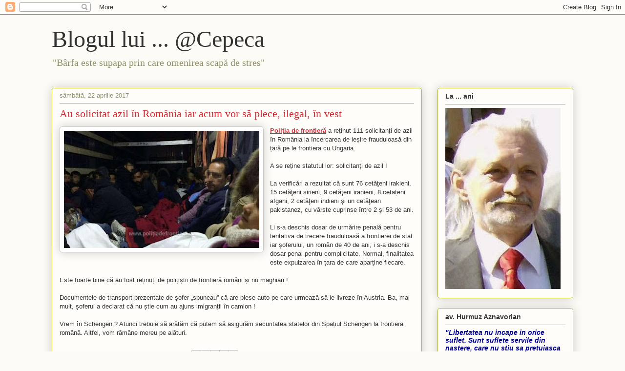

--- FILE ---
content_type: text/html; charset=UTF-8
request_url: https://craciunvflorin.blogspot.com/b/stats?style=BLACK_TRANSPARENT&timeRange=LAST_MONTH&token=APq4FmD9R74fG2VoYvZ82H6HTt0w1EdN2tkQeZ75jWDQm15gL54YbNY2JhFgCzS9vYBL4VpW6nXDlPBV6jhGgQIrkqQkTHeMsw
body_size: -20
content:
{"total":6016,"sparklineOptions":{"backgroundColor":{"fillOpacity":0.1,"fill":"#000000"},"series":[{"areaOpacity":0.3,"color":"#202020"}]},"sparklineData":[[0,9],[1,9],[2,21],[3,10],[4,8],[5,10],[6,10],[7,12],[8,10],[9,10],[10,10],[11,13],[12,19],[13,21],[14,40],[15,47],[16,40],[17,38],[18,17],[19,19],[20,19],[21,27],[22,26],[23,16],[24,18],[25,16],[26,20],[27,23],[28,100],[29,3]],"nextTickMs":257142}